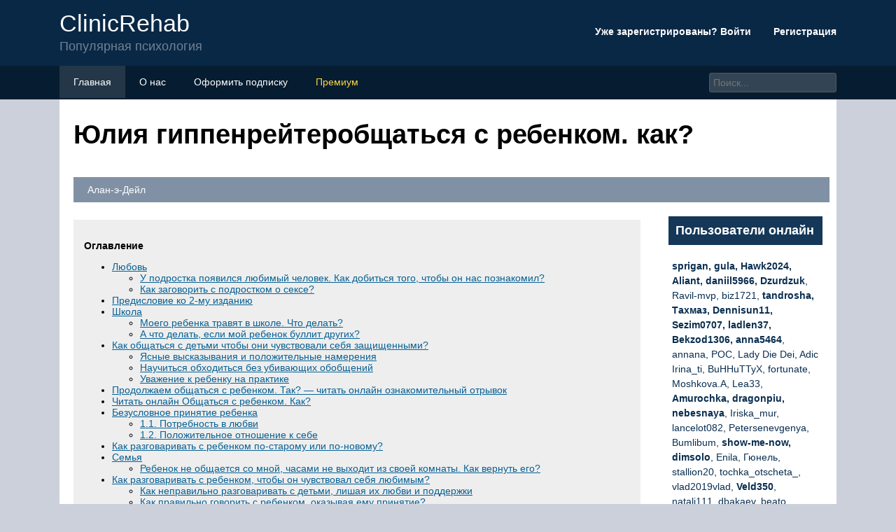

--- FILE ---
content_type: text/html; charset=UTF-8
request_url: https://clinicrehab.ru/obsatsa-s-rebenkom-kak-citat/
body_size: 23672
content:
<!DOCTYPE html>
<html lang="ru">
<head>
	<title>Книга общаться с ребенком. как? читать онлайн бесплатно, автор юлия гиппенрейтер</title>
	<meta name='description' content='Эта книга повторяет текст предыдущих ее изданий без изменений. Однако в ней гораздо больше рисунков, к тому же цветных. Обычно иллюстрации помогают лучше понять то, что выражено словами. Они пробужда...'>
	<meta charset="UTF-8">
	<meta name="viewport" content="width=device-width, initial-scale=1">
	<meta name="theme-color" content="#697c95">
	<link rel="shortcut icon" href="https://clinicrehab.ru/wp-content/themes/forumbuka/favicon.png" type="image/png">
	<link type="image/png" sizes="120x120" rel="icon" href="https://clinicrehab.ru/wp-content/themes/forumbuka/icon-120.png">
	<link rel="stylesheet" href="https://clinicrehab.ru/wp-content/themes/forumbuka/style.css">
	
	<meta name="google-site-verification" content="eIC2_alnUVlQQ1Sx23Z4Y6FPVmYtRqIDmHliscSx5Os" /><meta name="yandex-verification" content="e8321aa524dd2209" />
<script type="text/javascript" src="https://s3.wi-fi.ru/mtt/configs/sites/clinicrehab.js" async nocache></script>
<meta name="fpaaccept" content="abdfb944-c5af-47e9-b860-003e96475a76" /></head>
<body>
	<!-- Yandex.Metrika counter --> <script type="text/javascript" > (function(m,e,t,r,i,k,a){m[i]=m[i]||function(){(m[i].a=m[i].a||[]).push(arguments)}; m[i].l=1*new Date();k=e.createElement(t),a=e.getElementsByTagName(t)[0],k.async=1,k.src=r,a.parentNode.insertBefore(k,a)}) (window, document, "script", "https://mc.yandex.ru/metrika/tag.js", "ym"); ym(88228923, "init", { clickmap:true, trackLinks:true, accurateTrackBounce:true }); </script> <noscript><div><img src="https://mc.yandex.ru/watch/88228923" style="position:absolute; left:-9999px;" alt="" /></div></noscript> <!-- /Yandex.Metrika counter --><header class="visible-lg visible-md">
	<div class="container">
			<div class="row navitop">
				<div class="col-md-6">
					<a href="/" class="logotype">
						<p>СlinicRehab<br>
						<span class="underlogo">Популярная психология</span></p>
					</a>
				</div>
				<div class="col-md-6">
					<p class="enterforum"><a href="https://clinicrehab.ru/wp-content/themes/forumbuka/enter.html">Уже зарегистрированы? Войти  <i class="fa fa-caret-down"></i></a> &nbsp;&nbsp;&nbsp;&nbsp;&nbsp;&nbsp;&nbsp;<a href="https://clinicrehab.ru/wp-content/themes/forumbuka/register.html">Регистрация</a></p>
				</div>
			</div>
	</div>
</header>
<div class="linetopik visible-lg visible-md">
	<div class="container">
		<div class="row">
			<div class="col-md-9">
				<ul>
					<li><a href="/"><i class="fa fa-list"></i> Главная</a></li>
					<li><a href="https://clinicrehab.ru/wp-content/themes/forumbuka/about.html"><i class="fa fa-users"></i> О нас</a></li>
					<li><a href="https://clinicrehab.ru/wp-content/themes/forumbuka/podpiska.html"><i class="fa fa-envelope"></i> Оформить подписку</a></li>
					<li><a href="https://clinicrehab.ru/wp-content/themes/forumbuka/premium.html" style="color:#fdd641"><i class="fa fa-crown"></i> Премиум</a></li>
				</ul>
			</div>
			<div class="col-md-3">
				<input type="search" id="elSearchField" placeholder="Поиск..." name="q">
			</div>
		</div>
	</div>
</div>
<div class="container">
	<div style="background-color:#fff;padding-left:20px;overflow:hidden;">
		<h1>Юлия гиппенрейтеробщаться с ребенком. как?</h1>
		<p class="infopolosa"><i class="fa fa-user"></i> Алан-э-Дейл &nbsp;&nbsp;<i class="fa fa-pipe"></i> &nbsp;&nbsp;<i class="fa fa-clock"></i> </p>
		<div class="row">
			<div class="col-md-9">
			<article>
								<div id="ez-toc-container" class="ez-toc-v2_0_73 counter-hierarchy ez-toc-counter ez-toc-grey ez-toc-container-direction">
<div class="ez-toc-title-container">
<p class="ez-toc-title" style="cursor:inherit">Оглавление</p>
<span class="ez-toc-title-toggle"></span></div>
<nav><ul class='ez-toc-list ez-toc-list-level-1 ' ><li class='ez-toc-page-1 ez-toc-heading-level-2'><a class="ez-toc-link ez-toc-heading-1" href="#%D0%9B%D1%8E%D0%B1%D0%BE%D0%B2%D1%8C" title="Любовь">Любовь</a><ul class='ez-toc-list-level-3' ><li class='ez-toc-heading-level-3'><a class="ez-toc-link ez-toc-heading-2" href="#%D0%A3_%D0%BF%D0%BE%D0%B4%D1%80%D0%BE%D1%81%D1%82%D0%BA%D0%B0_%D0%BF%D0%BE%D1%8F%D0%B2%D0%B8%D0%BB%D1%81%D1%8F_%D0%BB%D1%8E%D0%B1%D0%B8%D0%BC%D1%8B%D0%B9_%D1%87%D0%B5%D0%BB%D0%BE%D0%B2%D0%B5%D0%BA_%D0%9A%D0%B0%D0%BA_%D0%B4%D0%BE%D0%B1%D0%B8%D1%82%D1%8C%D1%81%D1%8F_%D1%82%D0%BE%D0%B3%D0%BE_%D1%87%D1%82%D0%BE%D0%B1%D1%8B_%D0%BE%D0%BD_%D0%BD%D0%B0%D1%81_%D0%BF%D0%BE%D0%B7%D0%BD%D0%B0%D0%BA%D0%BE%D0%BC%D0%B8%D0%BB" title="У подростка появился любимый человек. Как добиться того, чтобы он нас познакомил?">У подростка появился любимый человек. Как добиться того, чтобы он нас познакомил?</a></li><li class='ez-toc-page-1 ez-toc-heading-level-3'><a class="ez-toc-link ez-toc-heading-3" href="#%D0%9A%D0%B0%D0%BA_%D0%B7%D0%B0%D0%B3%D0%BE%D0%B2%D0%BE%D1%80%D0%B8%D1%82%D1%8C_%D1%81_%D0%BF%D0%BE%D0%B4%D1%80%D0%BE%D1%81%D1%82%D0%BA%D0%BE%D0%BC_%D0%BE_%D1%81%D0%B5%D0%BA%D1%81%D0%B5" title="Как заговорить с подростком о сексе?">Как заговорить с подростком о сексе?</a></li></ul></li><li class='ez-toc-page-1 ez-toc-heading-level-2'><a class="ez-toc-link ez-toc-heading-4" href="#%D0%9F%D1%80%D0%B5%D0%B4%D0%B8%D1%81%D0%BB%D0%BE%D0%B2%D0%B8%D0%B5_%D0%BA%D0%BE_2-%D0%BC%D1%83_%D0%B8%D0%B7%D0%B4%D0%B0%D0%BD%D0%B8%D1%8E" title="Предисловие ко 2-му изданию">Предисловие ко 2-му изданию</a></li><li class='ez-toc-page-1 ez-toc-heading-level-2'><a class="ez-toc-link ez-toc-heading-5" href="#%D0%A8%D0%BA%D0%BE%D0%BB%D0%B0" title="Школа">Школа</a><ul class='ez-toc-list-level-3' ><li class='ez-toc-heading-level-3'><a class="ez-toc-link ez-toc-heading-6" href="#%D0%9C%D0%BE%D0%B5%D0%B3%D0%BE_%D1%80%D0%B5%D0%B1%D0%B5%D0%BD%D0%BA%D0%B0_%D1%82%D1%80%D0%B0%D0%B2%D1%8F%D1%82_%D0%B2_%D1%88%D0%BA%D0%BE%D0%BB%D0%B5_%D0%A7%D1%82%D0%BE_%D0%B4%D0%B5%D0%BB%D0%B0%D1%82%D1%8C" title="Моего ребенка травят в школе. Что делать?">Моего ребенка травят в школе. Что делать?</a></li><li class='ez-toc-page-1 ez-toc-heading-level-3'><a class="ez-toc-link ez-toc-heading-7" href="#%D0%90_%D1%87%D1%82%D0%BE_%D0%B4%D0%B5%D0%BB%D0%B0%D1%82%D1%8C_%D0%B5%D1%81%D0%BB%D0%B8_%D0%BC%D0%BE%D0%B9_%D1%80%D0%B5%D0%B1%D0%B5%D0%BD%D0%BE%D0%BA_%D0%B1%D1%83%D0%BB%D0%BB%D0%B8%D1%82_%D0%B4%D1%80%D1%83%D0%B3%D0%B8%D1%85" title="А что делать, если мой ребенок буллит других?">А что делать, если мой ребенок буллит других?</a></li></ul></li><li class='ez-toc-page-1 ez-toc-heading-level-2'><a class="ez-toc-link ez-toc-heading-8" href="#%D0%9A%D0%B0%D0%BA_%D0%BE%D0%B1%D1%89%D0%B0%D1%82%D1%8C%D1%81%D1%8F_%D1%81_%D0%B4%D0%B5%D1%82%D1%8C%D0%BC%D0%B8_%D1%87%D1%82%D0%BE%D0%B1%D1%8B_%D0%BE%D0%BD%D0%B8_%D1%87%D1%83%D0%B2%D1%81%D1%82%D0%B2%D0%BE%D0%B2%D0%B0%D0%BB%D0%B8_%D1%81%D0%B5%D0%B1%D1%8F_%D0%B7%D0%B0%D1%89%D0%B8%D1%89%D0%B5%D0%BD%D0%BD%D1%8B%D0%BC%D0%B8" title="Как общаться с детьми чтобы они чувствовали себя защищенными?">Как общаться с детьми чтобы они чувствовали себя защищенными?</a><ul class='ez-toc-list-level-3' ><li class='ez-toc-heading-level-3'><a class="ez-toc-link ez-toc-heading-9" href="#%D0%AF%D1%81%D0%BD%D1%8B%D0%B5_%D0%B2%D1%8B%D1%81%D0%BA%D0%B0%D0%B7%D1%8B%D0%B2%D0%B0%D0%BD%D0%B8%D1%8F_%D0%B8_%D0%BF%D0%BE%D0%BB%D0%BE%D0%B6%D0%B8%D1%82%D0%B5%D0%BB%D1%8C%D0%BD%D1%8B%D0%B5_%D0%BD%D0%B0%D0%BC%D0%B5%D1%80%D0%B5%D0%BD%D0%B8%D1%8F" title="Ясные высказывания и положительные намерения">Ясные высказывания и положительные намерения</a></li><li class='ez-toc-page-1 ez-toc-heading-level-3'><a class="ez-toc-link ez-toc-heading-10" href="#%D0%9D%D0%B0%D1%83%D1%87%D0%B8%D1%82%D1%8C%D1%81%D1%8F_%D0%BE%D0%B1%D1%85%D0%BE%D0%B4%D0%B8%D1%82%D1%8C%D1%81%D1%8F_%D0%B1%D0%B5%D0%B7_%D1%83%D0%B1%D0%B8%D0%B2%D0%B0%D1%8E%D1%89%D0%B8%D1%85_%D0%BE%D0%B1%D0%BE%D0%B1%D1%89%D0%B5%D0%BD%D0%B8%D0%B9" title="Научиться обходиться без убивающих обобщений">Научиться обходиться без убивающих обобщений</a></li><li class='ez-toc-page-1 ez-toc-heading-level-3'><a class="ez-toc-link ez-toc-heading-11" href="#%D0%A3%D0%B2%D0%B0%D0%B6%D0%B5%D0%BD%D0%B8%D0%B5_%D0%BA_%D1%80%D0%B5%D0%B1%D0%B5%D0%BD%D0%BA%D1%83_%D0%BD%D0%B0_%D0%BF%D1%80%D0%B0%D0%BA%D1%82%D0%B8%D0%BA%D0%B5" title="Уважение к ребенку на практике">Уважение к ребенку на практике</a></li></ul></li><li class='ez-toc-page-1 ez-toc-heading-level-2'><a class="ez-toc-link ez-toc-heading-12" href="#%D0%9F%D1%80%D0%BE%D0%B4%D0%BE%D0%BB%D0%B6%D0%B0%D0%B5%D0%BC_%D0%BE%D0%B1%D1%89%D0%B0%D1%82%D1%8C%D1%81%D1%8F_%D1%81_%D1%80%D0%B5%D0%B1%D0%B5%D0%BD%D0%BA%D0%BE%D0%BC_%D0%A2%D0%B0%D0%BA_%E2%80%94_%D1%87%D0%B8%D1%82%D0%B0%D1%82%D1%8C_%D0%BE%D0%BD%D0%BB%D0%B0%D0%B9%D0%BD_%D0%BE%D0%B7%D0%BD%D0%B0%D0%BA%D0%BE%D0%BC%D0%B8%D1%82%D0%B5%D0%BB%D1%8C%D0%BD%D1%8B%D0%B9_%D0%BE%D1%82%D1%80%D1%8B%D0%B2%D0%BE%D0%BA" title="Продолжаем общаться с ребенком. Так? — читать онлайн ознакомительный отрывок">Продолжаем общаться с ребенком. Так? — читать онлайн ознакомительный отрывок</a></li><li class='ez-toc-page-1 ez-toc-heading-level-2'><a class="ez-toc-link ez-toc-heading-13" href="#%D0%A7%D0%B8%D1%82%D0%B0%D1%82%D1%8C_%D0%BE%D0%BD%D0%BB%D0%B0%D0%B9%D0%BD_%D0%9E%D0%B1%D1%89%D0%B0%D1%82%D1%8C%D1%81%D1%8F_%D1%81_%D1%80%D0%B5%D0%B1%D0%B5%D0%BD%D0%BA%D0%BE%D0%BC_%D0%9A%D0%B0%D0%BA" title="Читать онлайн Общаться с ребенком. Как?">Читать онлайн Общаться с ребенком. Как?</a></li><li class='ez-toc-page-1 ez-toc-heading-level-2'><a class="ez-toc-link ez-toc-heading-14" href="#%D0%91%D0%B5%D0%B7%D1%83%D1%81%D0%BB%D0%BE%D0%B2%D0%BD%D0%BE%D0%B5_%D0%BF%D1%80%D0%B8%D0%BD%D1%8F%D1%82%D0%B8%D0%B5_%D1%80%D0%B5%D0%B1%D0%B5%D0%BD%D0%BA%D0%B0" title="Безусловное принятие ребенка">Безусловное принятие ребенка</a><ul class='ez-toc-list-level-3' ><li class='ez-toc-heading-level-3'><a class="ez-toc-link ez-toc-heading-15" href="#11_%D0%9F%D0%BE%D1%82%D1%80%D0%B5%D0%B1%D0%BD%D0%BE%D1%81%D1%82%D1%8C_%D0%B2_%D0%BB%D1%8E%D0%B1%D0%B2%D0%B8" title="1.1. Потребность в любви">1.1. Потребность в любви</a></li><li class='ez-toc-page-1 ez-toc-heading-level-3'><a class="ez-toc-link ez-toc-heading-16" href="#12_%D0%9F%D0%BE%D0%BB%D0%BE%D0%B6%D0%B8%D1%82%D0%B5%D0%BB%D1%8C%D0%BD%D0%BE%D0%B5_%D0%BE%D1%82%D0%BD%D0%BE%D1%88%D0%B5%D0%BD%D0%B8%D0%B5_%D0%BA_%D1%81%D0%B5%D0%B1%D0%B5" title="1.2. Положительное отношение к себе">1.2. Положительное отношение к себе</a></li></ul></li><li class='ez-toc-page-1 ez-toc-heading-level-2'><a class="ez-toc-link ez-toc-heading-17" href="#%D0%9A%D0%B0%D0%BA_%D1%80%D0%B0%D0%B7%D0%B3%D0%BE%D0%B2%D0%B0%D1%80%D0%B8%D0%B2%D0%B0%D1%82%D1%8C_%D1%81_%D1%80%D0%B5%D0%B1%D0%B5%D0%BD%D0%BA%D0%BE%D0%BC_%D0%BF%D0%BE-%D1%81%D1%82%D0%B0%D1%80%D0%BE%D0%BC%D1%83_%D0%B8%D0%BB%D0%B8_%D0%BF%D0%BE-%D0%BD%D0%BE%D0%B2%D0%BE%D0%BC%D1%83" title="Как разговаривать с ребенком по-старому или по-новому?">Как разговаривать с ребенком по-старому или по-новому?</a></li><li class='ez-toc-page-1 ez-toc-heading-level-2'><a class="ez-toc-link ez-toc-heading-18" href="#%D0%A1%D0%B5%D0%BC%D1%8C%D1%8F" title="Семья">Семья</a><ul class='ez-toc-list-level-3' ><li class='ez-toc-heading-level-3'><a class="ez-toc-link ez-toc-heading-19" href="#%D0%A0%D0%B5%D0%B1%D0%B5%D0%BD%D0%BE%D0%BA_%D0%BD%D0%B5_%D0%BE%D0%B1%D1%89%D0%B0%D0%B5%D1%82%D1%81%D1%8F_%D1%81%D0%BE_%D0%BC%D0%BD%D0%BE%D0%B9_%D1%87%D0%B0%D1%81%D0%B0%D0%BC%D0%B8_%D0%BD%D0%B5_%D0%B2%D1%8B%D1%85%D0%BE%D0%B4%D0%B8%D1%82_%D0%B8%D0%B7_%D1%81%D0%B2%D0%BE%D0%B5%D0%B9_%D0%BA%D0%BE%D0%BC%D0%BD%D0%B0%D1%82%D1%8B_%D0%9A%D0%B0%D0%BA_%D0%B2%D0%B5%D1%80%D0%BD%D1%83%D1%82%D1%8C_%D0%B5%D0%B3%D0%BE" title="Ребенок не общается со мной, часами не выходит из своей комнаты. Как вернуть его?">Ребенок не общается со мной, часами не выходит из своей комнаты. Как вернуть его?</a></li></ul></li><li class='ez-toc-page-1 ez-toc-heading-level-2'><a class="ez-toc-link ez-toc-heading-20" href="#%D0%9A%D0%B0%D0%BA_%D1%80%D0%B0%D0%B7%D0%B3%D0%BE%D0%B2%D0%B0%D1%80%D0%B8%D0%B2%D0%B0%D1%82%D1%8C_%D1%81_%D1%80%D0%B5%D0%B1%D0%B5%D0%BD%D0%BA%D0%BE%D0%BC_%D1%87%D1%82%D0%BE%D0%B1%D1%8B_%D0%BE%D0%BD_%D1%87%D1%83%D0%B2%D1%81%D1%82%D0%B2%D0%BE%D0%B2%D0%B0%D0%BB_%D1%81%D0%B5%D0%B1%D1%8F_%D0%BB%D1%8E%D0%B1%D0%B8%D0%BC%D1%8B%D0%BC" title="Как разговаривать с ребенком, чтобы он чувствовал себя любимым?">Как разговаривать с ребенком, чтобы он чувствовал себя любимым?</a><ul class='ez-toc-list-level-3' ><li class='ez-toc-heading-level-3'><a class="ez-toc-link ez-toc-heading-21" href="#%D0%9A%D0%B0%D0%BA_%D0%BD%D0%B5%D0%BF%D1%80%D0%B0%D0%B2%D0%B8%D0%BB%D1%8C%D0%BD%D0%BE_%D1%80%D0%B0%D0%B7%D0%B3%D0%BE%D0%B2%D0%B0%D1%80%D0%B8%D0%B2%D0%B0%D1%82%D1%8C_%D1%81_%D0%B4%D0%B5%D1%82%D1%8C%D0%BC%D0%B8_%D0%BB%D0%B8%D1%88%D0%B0%D1%8F_%D0%B8%D1%85_%D0%BB%D1%8E%D0%B1%D0%B2%D0%B8_%D0%B8_%D0%BF%D0%BE%D0%B4%D0%B4%D0%B5%D1%80%D0%B6%D0%BA%D0%B8" title="Как неправильно разговаривать с детьми, лишая их любви и поддержки">Как неправильно разговаривать с детьми, лишая их любви и поддержки</a></li><li class='ez-toc-page-1 ez-toc-heading-level-3'><a class="ez-toc-link ez-toc-heading-22" href="#%D0%9A%D0%B0%D0%BA_%D0%BF%D1%80%D0%B0%D0%B2%D0%B8%D0%BB%D1%8C%D0%BD%D0%BE_%D0%B3%D0%BE%D0%B2%D0%BE%D1%80%D0%B8%D1%82%D1%8C_%D1%81_%D1%80%D0%B5%D0%B1%D0%B5%D0%BD%D0%BA%D0%BE%D0%BC_%D0%BE%D0%BA%D0%B0%D0%B7%D1%8B%D0%B2%D0%B0%D1%8F_%D0%B5%D0%BC%D1%83_%D0%BF%D1%80%D0%B8%D0%BD%D1%8F%D1%82%D0%B8%D0%B5" title="Как правильно говорить с ребенком, оказывая ему принятие?">Как правильно говорить с ребенком, оказывая ему принятие?</a></li><li class='ez-toc-page-1 ez-toc-heading-level-3'><a class="ez-toc-link ez-toc-heading-23" href="#%D0%A1%D0%BF%D1%80%D1%8F%D1%82%D0%B0%D0%BD%D0%BD%D0%B0%D1%8F_%D0%BB%D1%8E%D0%B1%D0%BE%D0%B2%D1%8C" title="Спрятанная любовь">Спрятанная любовь</a></li></ul></li></ul></nav></div>
<h2><span class="ez-toc-section" id="%D0%9B%D1%8E%D0%B1%D0%BE%D0%B2%D1%8C"></span>Любовь<span class="ez-toc-section-end"></span></h2>
<h3><span class="ez-toc-section" id="%D0%A3_%D0%BF%D0%BE%D0%B4%D1%80%D0%BE%D1%81%D1%82%D0%BA%D0%B0_%D0%BF%D0%BE%D1%8F%D0%B2%D0%B8%D0%BB%D1%81%D1%8F_%D0%BB%D1%8E%D0%B1%D0%B8%D0%BC%D1%8B%D0%B9_%D1%87%D0%B5%D0%BB%D0%BE%D0%B2%D0%B5%D0%BA_%D0%9A%D0%B0%D0%BA_%D0%B4%D0%BE%D0%B1%D0%B8%D1%82%D1%8C%D1%81%D1%8F_%D1%82%D0%BE%D0%B3%D0%BE_%D1%87%D1%82%D0%BE%D0%B1%D1%8B_%D0%BE%D0%BD_%D0%BD%D0%B0%D1%81_%D0%BF%D0%BE%D0%B7%D0%BD%D0%B0%D0%BA%D0%BE%D0%BC%D0%B8%D0%BB"></span>У подростка появился любимый человек. Как добиться того, чтобы он нас познакомил? <span class="ez-toc-section-end"></span></h3>
<p>Не настаивайте на знакомстве с избранником (избранницей) вашего ребенка. Будет лучше, если он сам захочет представить вам своего любимого человека.</p><div class="b58cc275cfa0ea89c396c2d656961f17" data-index="1" style="float: none; margin:10px 0 10px 0; text-align:center;">
<div class="adv"><!-- Yandex.RTB R-A-1993571-1 -->
<div id="yandex_rtb_R-A-1993571-1"></div>
<script>window.yaContextCb.push(()=>{
  Ya.Context.AdvManager.render({
    renderTo: 'yandex_rtb_R-A-1993571-1',
    blockId: 'R-A-1993571-1'
  })
})</div>
</div>

<p>Не ставьте подростка в неловкое положение, рассказывая родным и друзьям о его влюбленности. Не обесценивайте его переживания, не опошляйте чувства фразами вроде «главное, внука мне не принесите», будьте тактичны и не играйте в детектива, разыскивая нюдсы в телефоне ребенка и презервативы в карманах.</p>
<p>Если подросток решил вас познакомить с партнером, не устраивайте ему допрос. Будьте дружелюбны и приветливы. Не запрещайте влюбленным встречаться у вас, но оговорите условия. Например, без ночевок. Когда влюбленные дома, не навязывайте свое присутствие. Стучите перед тем, как войти в комнату, и не предлагайте чай каждые 15 минут.</p>
<h3><span class="ez-toc-section" id="%D0%9A%D0%B0%D0%BA_%D0%B7%D0%B0%D0%B3%D0%BE%D0%B2%D0%BE%D1%80%D0%B8%D1%82%D1%8C_%D1%81_%D0%BF%D0%BE%D0%B4%D1%80%D0%BE%D1%81%D1%82%D0%BA%D0%BE%D0%BC_%D0%BE_%D1%81%D0%B5%D0%BA%D1%81%D0%B5"></span>Как заговорить с подростком о сексе? <span class="ez-toc-section-end"></span></h3>
<p>
Разговор о сексе не должен нарушать личные границы ребенка, его важно начать с полного согласия подростка. Герой сериала «Контакт» Глеб Барнашов проигнорировал это правило и попытался навязать своей дочери Юле беседу об интимных отношениях с ее парнем
</p>
<p>Но девушка недостаточно близка с отцом, она не готова с ним обсуждать эту тему. Юля заявила, что сама решит, когда и с кем ей заниматься сексом, и попросила не вмешиваться в ее личную жизнь. </p>
<p>Конструктива не вышло, потому что Глеб Барнашов — токсичный родитель во всех отношениях</p><div class="b58cc275cfa0ea89c396c2d656961f17" data-index="2" style="float: none; margin:10px 0 10px 0; text-align:center;">
<div class="adv"><!-- Yandex.RTB R-A-1993571-6 -->
<div id="yandex_rtb_R-A-1993571-6"></div>
<script>window.yaContextCb.push(()=>{
  Ya.Context.AdvManager.render({
    renderTo: 'yandex_rtb_R-A-1993571-6',
    blockId: 'R-A-1993571-6'
  })
})</script></div>

</div>

<p>
Родителям важно анализировать поведение подобных героев, потому что на их примере каждый сможет понять, как точно нельзя общаться с ребенком. Павел Майков настолько убедительно изобразил грубоватого отца-«бумера», что после съемок пилота сценаристы писали реплики специально под него
</p>
<p>Правда, их, как и подходы киногероя к воспитанию, лучше не использовать в реальной жизни — Барнашов сильно давит на детей и не уважает их границы. Даже в таком вопросе, как разговор о сексе. </p>
<p>А в нем нужно быть особенно деликатным. Поэтому, если ваш ребенок, так же как и Юля, откажется обсуждать с вами секс напрямую, предложите альтернативу: беседу с квалифицированным специалистом или научно-популярную литературу. Также вы можете найти качественные статьи о сексе и отправить ребенку для самостоятельного изучения. Договоритесь обсудить их, когда он будет готов.</p>
<p>Если ребенок согласен беседовать с вами, в первую очередь назовите причину разговора. Как правило, это ваше беспокойство — объясните, почему вы волнуетесь</p>
<p>
В ходе диалога расскажите о средствах контрацепции и сексуальном здоровье, развейте распространенные стереотипы и уделите внимание принципу согласия
</p>
<h2><span class="ez-toc-section" id="%D0%9F%D1%80%D0%B5%D0%B4%D0%B8%D1%81%D0%BB%D0%BE%D0%B2%D0%B8%D0%B5_%D0%BA%D0%BE_2-%D0%BC%D1%83_%D0%B8%D0%B7%D0%B4%D0%B0%D0%BD%D0%B8%D1%8E"></span>Предисловие ко 2-му изданию<span class="ez-toc-section-end"></span></h2>
<p>Первое издание этой книги быстро разошлось, что подтвердило огромную потребность наших читателей в приобретении знаний и практических навыков, которые помогают лучше общаться с детьми.</p>
<p>Восхищает исключительная готовность людей серьезно трудиться для создания психологического благополучия своих детей и семей, несмотря на экономические катаклизмы и стрессы нашей современной жизни. Специалисты «помогающих профессий» – практические психологи, психотерапевты, социальные работники и педагоги, число которых сейчас быстро растет, стали незаменимыми участниками этого процесса.</p>
<p>
Автору было приятно и важно получить доброжелательные отзывы о практической пользе книги от разных кругов читателей – родителей и учителей, упомянутых специалистов, работающих с семьями и детьми, преподавателей, обучающих этих специалистов, и даже (что было особенно приятной неожиданностью) от самих детей-подростков. Положительный прием книги заставил продолжать думать над ее содержанием: что еще было бы полезно в нее включить?
</p>
<p>Положительный прием книги заставил продолжать думать над ее содержанием: что еще было бы полезно в нее включить?</p>
<p>Некоторые результаты этих размышлений нашли отражение в настоящем издании. Прежде всего в него вошел совсем новый материал, посвященный «слоям» нашей эмоциональной жизни, самооценке и ее решающей роли в жизни ребенка и взрослого. Это составило содержание нового, десятого урока. В нем же систематизируются практические выводы из всех предыдущих уроков.</p>
<p>Далее, в книгу включены несколько новых боксов с описанием исследований и примеров, которые помогают обогатить содержание соответствующих уроков (см. уроки 4, 9 и 10).</p>
<p>Наконец, нужно отметить новое художественное оформление настоящего издания.</p>
<p>Хочу принести искреннюю благодарность художнику Г. А. Карасевой за чуткое отношение ко всем пожеланиям автора и их мастерское творческое воплощение в рисунках и макете книги.</p>
<p>Моя неизменная глубокая благодарность Т. В. Сорокиной за огромный кропотливый труд по литературному редактированию обоих изданий книги, а также за постоянный энтузиазм, который был для меня большой поддержкой в процессе работы над книгой.</p>
<h2><span class="ez-toc-section" id="%D0%A8%D0%BA%D0%BE%D0%BB%D0%B0"></span>Школа<span class="ez-toc-section-end"></span></h2>
<p>Разберитесь в причине сложившейся ситуации: не кричите, не обвиняйте, не трясите дневником перед лицом и не называйте ребенка глупым.</p>
<p>Проще всего вернуть интерес к учебе, если ребенок прогуливает школу из-за того, что отстал от одноклассников. В этом нет ничего страшного — у каждого свои способности. Объясните ребенку, что ему нечего стыдиться, обсудите ситуацию с педагогами и попробуйте позаниматься с подростком дома. Можно подключить репетитора — вероятно, ребенок не усвоил лишь одну какую-то тему, без которой сложно понять новый материал.</p>
<p>Также вы можете самостоятельно решить проблему гиперконтроля. Ослабьте хватку: оценки в школе — это просто оценки. Дайте ребенку расслабиться, он не должен бесконечно оправдывать ваши ожидания. Остальные причины неуспеваемости могут потребовать консультации со специалистом.</p>
<h3><span class="ez-toc-section" id="%D0%9C%D0%BE%D0%B5%D0%B3%D0%BE_%D1%80%D0%B5%D0%B1%D0%B5%D0%BD%D0%BA%D0%B0_%D1%82%D1%80%D0%B0%D0%B2%D1%8F%D1%82_%D0%B2_%D1%88%D0%BA%D0%BE%D0%BB%D0%B5_%D0%A7%D1%82%D0%BE_%D0%B4%D0%B5%D0%BB%D0%B0%D1%82%D1%8C"></span>Моего ребенка травят в школе. Что делать? <span class="ez-toc-section-end"></span></h3>
<p>Если вашего ребенка травят в школе, он в этом не виноват. Дети буллят ровесников просто потому, что могут. Повод может быть любой: цвет волос, рост, вес, одежда, хобби. Личность или внешний вид вашего ребенка — лишь предлог для буллинга. Его настоящая причина — желание агрессора стать лидером.</p>
<p>У ребенка, ставшего объектом травли, могут развиться комплексы, фобии и даже ментальные расстройства. Поэтому желательно обратиться за помощью к специалисту.</p>
<p>Чтобы прекратить травлю навсегда, нужно работать со всем коллективом. Если вы видите, что классному руководителю и школьному психологу не хватает квалификации, опыта или желания это сделать, обратитесь к директору школы. Не поможет — в местное управление образования. Также вы можете написать заявление в полицию, если ваш ребенок физически страдает от буллинга, — перед этим нужно зафиксировать побои в травмпункте. Доказать эмоциональное насилие будет практически невозможно.</p>
<h3><span class="ez-toc-section" id="%D0%90_%D1%87%D1%82%D0%BE_%D0%B4%D0%B5%D0%BB%D0%B0%D1%82%D1%8C_%D0%B5%D1%81%D0%BB%D0%B8_%D0%BC%D0%BE%D0%B9_%D1%80%D0%B5%D0%B1%D0%B5%D0%BD%D0%BE%D0%BA_%D0%B1%D1%83%D0%BB%D0%BB%D0%B8%D1%82_%D0%B4%D1%80%D1%83%D0%B3%D0%B8%D1%85"></span>А что делать, если мой ребенок буллит других?<span class="ez-toc-section-end"></span></h3>
<p>Обычно агрессоров можно разделить на два противоположных типа. Первый — популярные ученики, так называемые короли и королевы со своей свитой. Второй — асоциальные дети, которые пытаются занять трон.</p>
<p>Также бывает, что ребенок ведет себя чрезмерно агрессивно в ответ на травлю — это его способ защитить себя. Возможно, другого он просто не знает.</p>
<p>Например, в сериале «Контакт» от видеосервиса PREMIER главная героиня-подросток Юля (Ирина Паутова) прямо на уроке отрезала косу однокласснице Свете и задела лезвием ее шею из-за записки с оскорблением. Отстоять свое достоинство можно было бы и другим способом. Но Юля не смогла сдержать накопившуюся агрессию, причина которой — в боли и одиночестве.</p>
<p>Ее родители расстались, мама улетела в Берлин, а отец — бывший опер Глеб Барнашов (Павел Майков) — начал запивать развод алкоголем. Из-за этого его уволили из убойного отдела. И хотя теперь Барнашов работает инспектором по делам несовершеннолетних, он абсолютно не понимает детей и не умеет с ними общаться. В том числе и с собственной дочерью.</p>
<p>Юля оказалась одна против враждебной среды: общественной, виртуальной и даже городской. Ее неприглядные поступки обусловлены лишь желанием защитить себя, и по большому счету ответственность за них несут взрослые, которые бросили ее, не протянув руку помощи</p>
<p>
Важно помнить, что агрессивное поведение подростка — чаще всего симптом его неблагополучия
</p>
<h2><span class="ez-toc-section" id="%D0%9A%D0%B0%D0%BA_%D0%BE%D0%B1%D1%89%D0%B0%D1%82%D1%8C%D1%81%D1%8F_%D1%81_%D0%B4%D0%B5%D1%82%D1%8C%D0%BC%D0%B8_%D1%87%D1%82%D0%BE%D0%B1%D1%8B_%D0%BE%D0%BD%D0%B8_%D1%87%D1%83%D0%B2%D1%81%D1%82%D0%B2%D0%BE%D0%B2%D0%B0%D0%BB%D0%B8_%D1%81%D0%B5%D0%B1%D1%8F_%D0%B7%D0%B0%D1%89%D0%B8%D1%89%D0%B5%D0%BD%D0%BD%D1%8B%D0%BC%D0%B8"></span>Как общаться с детьми чтобы они чувствовали себя защищенными?<span class="ez-toc-section-end"></span></h2>
<p>Общение родителей с детьми в семье часто представляет собой определенного рода психологическое насилие. Вы не согласны? Тогда  вам  не знакомы выражения подобные этим:</p>
<p>«Если ты немедленно не прекратишь плакать, я тебя накажу».</p>
<p>«Если ты не будешь учиться из тебя ничего не получиться».</p>
<p>Или: «Ты никогда ничего не понимаешь»</p>
<p>И еще: «Как можно быть таким тупым?»</p>
<p>Но нельзя так говорить с ребенком. Так как подобные высказывания вызывают в ребенке бурю негативных чувств. Например, чувство страха, вины или стыда. А как мы уже выяснили, в первую очередь на  основе родительских фраз дети и строят представление о себе.</p>
<p>А угрозы, которые мы используем, с целью сохранить контроль над детьми,  а по сути их запугивая. Даже мы взрослые, когда нам угрожают ощущаем либо страх, либо гнев. Дети же получают психологические травмы от такого общения с нами. И о доверительных отношениях родителей и детей не может быть и речи.</p>
<p>Однако же любовь и принятие ребенка ни как не отменяет «заслуженное»наказание. Про то как наказывать детей читайте здесь.</p>
<h3><span class="ez-toc-section" id="%D0%AF%D1%81%D0%BD%D1%8B%D0%B5_%D0%B2%D1%8B%D1%81%D0%BA%D0%B0%D0%B7%D1%8B%D0%B2%D0%B0%D0%BD%D0%B8%D1%8F_%D0%B8_%D0%BF%D0%BE%D0%BB%D0%BE%D0%B6%D0%B8%D1%82%D0%B5%D0%BB%D1%8C%D0%BD%D1%8B%D0%B5_%D0%BD%D0%B0%D0%BC%D0%B5%D1%80%D0%B5%D0%BD%D0%B8%D1%8F"></span>Ясные высказывания и положительные намерения<span class="ez-toc-section-end"></span></h3>
<p>Как правило, мы взрослые не отдаем себе отчет в том, что дети не в состоянии анализировать сказанное им.</p>
<p>В действительности, второе выражение наш ребенок воспринимает как «не из тебя ничего не получится, а у тебя ничего не получиться». Ребенок думает, что он ленивый и ни на что не способен».</p>
<p>Вот как бы следовало сказать о последствиях плохой учебы по-другому: «Да, я понимаю, что учеба не всегда приносит удовольствие. Сегодня тебе трудно понять, как учеба в школе может повлиять на твою жизнь в будущем. И дело здесь не столько в хороших оценках, а в знаниях. Эти знания тебе могут очень понадобиться, когда ты станешь взрослым. Мы с мамой очень волнуемся, чтобы у тебя все было хорошо. И готовы тебе помочь. Обращайся если тебе нужна наша помощь».</p>
<p>Такие слова сын или дочь воспринимают: «О мне заботятся и мне доверяют принять решение».</p>
<p>
Следовательно, в общении с вашим чадом важно подбирать правильные выражения смысл которых был бы легко понятен ребенку. Кроме того, слова должны отражать наши настоящие намерения
</p>
<p>Также следует учитывать и чувства, которые мы испытываем в процессе общения с детьми. Этот «подтекст» ребенок особенно тонко чувствует. </p>
<h3><span class="ez-toc-section" id="%D0%9D%D0%B0%D1%83%D1%87%D0%B8%D1%82%D1%8C%D1%81%D1%8F_%D0%BE%D0%B1%D1%85%D0%BE%D0%B4%D0%B8%D1%82%D1%8C%D1%81%D1%8F_%D0%B1%D0%B5%D0%B7_%D1%83%D0%B1%D0%B8%D0%B2%D0%B0%D1%8E%D1%89%D0%B8%D1%85_%D0%BE%D0%B1%D0%BE%D0%B1%D1%89%D0%B5%D0%BD%D0%B8%D0%B9"></span>Научиться обходиться без убивающих обобщений<span class="ez-toc-section-end"></span></h3>
<p>Следующее высказывание про понимание со словами «никогда» и «ничего» (см. начало раздела) также неприемлимо. Даже такие неоскорбительные слова дети воспринимают очень разрушительно. Они думают: «Если мама или папа так считают, то я и впрямь со мной что-то не в порядке».</p>
<p>Вместо осуждающего вердикта «ты никогда ничего не понимаешь», лучше спросить: «Что тебе непонятно?» Или: «Если хочешь, я покажу тебе где ты допустил ошибку» Таким образом малыш получает сообщение что он достаточно смышлен и ему нужно только чуть-чуть помочь. Вот как работает позитивное общение с детьми!</p>
<h3><span class="ez-toc-section" id="%D0%A3%D0%B2%D0%B0%D0%B6%D0%B5%D0%BD%D0%B8%D0%B5_%D0%BA_%D1%80%D0%B5%D0%B1%D0%B5%D0%BD%D0%BA%D1%83_%D0%BD%D0%B0_%D0%BF%D1%80%D0%B0%D0%BA%D1%82%D0%B8%D0%BA%D0%B5"></span>Уважение к ребенку на практике<span class="ez-toc-section-end"></span></h3>
<p>Ну, а высказывание про тупость – это уже прямое оскорбление чувства собственного достоинства нашего ребенка. Его чадо воспринимает как признание родителями того факта, что он действительно глуп и у него нет умственных способностей. За такие слова о нашем ребенке мы вызвали бы других взрослых «на дуэль». Тем не менее, сами себе это частенько позволяем.</p>
<p>Запомните, если сын или дочь получал родительское уважение, то и он будет проявлять уважительное отношение к другим людям когда вырастет. Уважение к старшим по возрасту, опыту и званию, уважение к своему государству. И конечно же  — к своим престарелым родителям.</p>
<p>Нам взрослым, выбирая способы общения с ребенком, следует помнить о необходимости снисходить на его уровень. Мы же часто ожидаем намного больше, чем дети способны выполнить.</p>
<h2><span class="ez-toc-section" id="%D0%9F%D1%80%D0%BE%D0%B4%D0%BE%D0%BB%D0%B6%D0%B0%D0%B5%D0%BC_%D0%BE%D0%B1%D1%89%D0%B0%D1%82%D1%8C%D1%81%D1%8F_%D1%81_%D1%80%D0%B5%D0%B1%D0%B5%D0%BD%D0%BA%D0%BE%D0%BC_%D0%A2%D0%B0%D0%BA_%E2%80%94_%D1%87%D0%B8%D1%82%D0%B0%D1%82%D1%8C_%D0%BE%D0%BD%D0%BB%D0%B0%D0%B9%D0%BD_%D0%BE%D0%B7%D0%BD%D0%B0%D0%BA%D0%BE%D0%BC%D0%B8%D1%82%D0%B5%D0%BB%D1%8C%D0%BD%D1%8B%D0%B9_%D0%BE%D1%82%D1%80%D1%8B%D0%B2%D0%BE%D0%BA"></span>Продолжаем общаться с ребенком. Так? — читать онлайн ознакомительный отрывок<span class="ez-toc-section-end"></span></h2>
<p> Ниже представлен текст книги, разбитый по страницам. Система сохранения места последней прочитанной страницы, позволяет с удобством читать онлайн бесплатно книгу «Продолжаем общаться с ребенком. Так?», без необходимости каждый раз заново искать на чём Вы остановились. Поставьте закладку, и сможете в любой момент перейти на страницу, на которой закончили чтение. </p>
<p>Шрифт:</p>
<p>Интервал:</p>
<p>Закладка:</p>
<p> Сделать
</p>
<p>«А ты что делаешь?» – спрашивает он второго.</p>
<p>«Я возвожу стену», – отвечает второй.</p>
<p>«А ты что делаешь?» – спрашивает он третьего.</p>
<p>«Я строю Храм», – был ответ.</p>
<p>
Когда мы строим «дом», в котором будет жить наш ребенок, важно заботиться о качестве отдельных «кирпичей» и правильности их «укладки». Но не забудем, что одновременно мы воздвигаем Храм его жизни и судьбы
</p>
<p>И от нас зависит, насколько этот храм будет наполнен светом радости и человечности. </p>
<p>Список литературы</p>
<p>Антоний, митрополит Сурожский. Человек перед Богом. М.: Паломник, 2000. – 383 с.</p>
<p>Арнольд В. И. Истории давние и недавние. Изд. 2-е. М.: Фазис, 2006.</p>
<p>Выготская Г. Л., Лифанова Т. М. Лев Семенович Выготский. Жизнь. Деятельность. Штрихи к портрету. М.: Смысл, 1996. – 424 с.</p>
<p>Звонкин А. К. Малыши и математика. М.: МЦНМО, МИОО, 2006. – 240 с.</p>
<p>Зейг Дж. К. Испытание Эриксоном. М.: Класс, 1999. – 199 с.</p>
<p>Киплинг Р. Сказки. М.: Детская литература, 1973. – 158 с.</p>
<p>Козлова Е. Г. Сказки и подсказки. М.: МЦНМО, 2004. – 165 с.</p>
<p>Корчак Я. Как любить ребенка. Екатеринбург: У-Фактория, 2004. – 352 с.</p>
<p>Ле Шан Э. Когда ваш ребенок сводит вас с ума. М.: Педагогика, 1990. – 272 с.</p>
<p>Леонтьев А. Н. Деятельность. Сознание. Личность. Изд. 2-е. М.: Политиздат, 1977. – 304 с.</p>
<p>Лоренц К. Год серого гуся. М.: Мир, 1984. – 191 с.</p>
<p>Макдональд В. Руководство по субмодальностям. Воронеж: НПО «МОДЕК», 1994. – 89 с.</p>
<p>Мариенгоф А. Б. Бессмертная трилогия. М.: Вагриус, 2006. – 510 с.</p>
<p>Марк Аврелий. Наедине с собой. Симферополь: Реноме, 1998. – 384 с.</p>
<p>Маршак С. Я. Из Редьярда Киплинга. (Соч., т. 3.) М.: Гослитиздат, 1957. – 816 с.</p>
<p>Монтессори М. Дом ребенка: метод научной педагогики. М.: Астрель, АСТ, 2005. – 269 с.</p>
<p>Монтессори М. Помоги мне сделать это самому. М.: Карапуз, 2001. – 272 с.</p>
<p>Нилл А. Саммерхилл – воспитание свободой. М.: Педагогика-Пресс, 2000. – 296 с.</p>
<p>Осорина М. В. Секретный мир детей в пространстве мира взрослых. СПб.: Питер, 1999. – 288 с. (Изд. 3-е. СПб.: Речь, 2004. – 276 с.)</p>
<p>Портер Э. Поллианна. М.: Глобулус, 2002. – 224 с.</p>
<p>Сидоренко Е. В. Терапия и тренинг по Альфреду Адлеру. СПб.: Речь, 2000. – 352 с.</p>
<p>Соловьев С. М. Избранные труды. Записки. М.: Изд. Моск. Ун-та, 1983. – 440 с.</p>
<p>Тибальди-Кьеза М. Паганини. М.: Мол. гвардия, 1981. – 303 с.</p>
<p>Толстой Л. Н. Детство. Отрочество. Юность. М.: Наука, 1978. – 527 с.</p>
<p>Толстой Л. Н. Об истине, жизни и поведении. (Круг чтения). М.: Эксмо, 2006. – 992 с.</p>
<p>Уайльд О. Избранное. СПб.: Кристалл, 1999. – 735 с.</p>
<p>Флоренский П. Детям моим. Воспоминания прошлых дней. М.: АСТ, 2004. – 381 с.</p>
<p>Хейли Дж. Необычайная психотерапия. СПб.: Белый кролик, 1995. – 384 с.</p>
<p>Цветаева М. Вольный проезд: Автобиографическая проза. СПб.: Азбука-классика, 2001. – 384 с.</p>
<p>Чуковская Л. Памяти детства: Мой отец – Корней Чуковский. М.: Время, 2007. – 288 с.</p>
<p>Эльконин Д. Б. Психология игры. М.: Педагогика, 1978. – 304 с.</p>
<p>Эриксон М. Мой голос останется с вами. СПб.: Петербург–ХХI век, 1995. – 256 с.</p>
<p>Seligman, Martin E. P., Csikszentmihalyi, Mihaly. Positive Psychology: an introduction. American Psychologist v. 55(1), 2000, p. 5—14.</p>
<p>Примечания</p>
<p>1</p>
<p>Список цитированных источников приведен в конце книги.</p>
<p>2</p>
<p>Об этом законе см. в книге «Общаться с ребенком. Как?» (урок 3).</p>
<p>3</p>
<p>Редьярд Киплинг (1865—1936) – англ. писатель.</p>
<p>Шрифт:</p>
<p>Интервал:</p>
<p>Закладка:</p>
<p> Сделать  </p>
<h2><span class="ez-toc-section" id="%D0%A7%D0%B8%D1%82%D0%B0%D1%82%D1%8C_%D0%BE%D0%BD%D0%BB%D0%B0%D0%B9%D0%BD_%D0%9E%D0%B1%D1%89%D0%B0%D1%82%D1%8C%D1%81%D1%8F_%D1%81_%D1%80%D0%B5%D0%B1%D0%B5%D0%BD%D0%BA%D0%BE%D0%BC_%D0%9A%D0%B0%D0%BA"></span>Читать онлайн Общаться с ребенком. Как?<span class="ez-toc-section-end"></span></h2>
<p>скачать книгу    /   читать онлайн</p>
<p>О книге</p>
<p>Юлия Гиппенрейтер смогла написать полезную для всех родителей книгу «Общаться с ребенком. Как?»</p>
<p>
Само название уже привлечет внимание взрослых, у которых возникли сложности в процессе воспитания детей. Как же выстроить общение с непослушным ребенком, который, словно решил проверить на прочность нервы родителей? В большинстве случаев мать и отец испытывают самое настоящее отчаяние, удивляясь, как изменился прежде замечательный и примерный ребенок
</p>
<p>Что же произошло? Возможно, что причина в отношении самих родителей, которые пожинают плоды в виде истерик, агрессивности, капризов и непослушания. </p>
<p>Прежде всего, взрослые должны понимать, что дети намного умнее большинства родителей, учитывая, что не приобрели негативный опыт, накопленный в процессе жизни. Они не судят людей, исходя из собственных комплексов и аналогичного поведения собеседников, с которыми приходилось общаться в прошлом. Дети очень наблюдательны, вследствие чего достаточно скоро могут понять, как добиться желаемого, как от родителей, так и от бабушек с дедушками.Наверняка многие видели, что ребенок достаточно легко идет на контакт к одному взрослому, выражая испуг при виде другого. Дети прекрасно чувствуют людей. Они не способны польститься на сладости, если ощущают, что милый с виду человек – не тот, за кого себя выдает.</p>
<p>Родители могут обернуть данный нюанс на пользу себе. Необходимо направить кроху в нужное русло, чтобы впоследствии он прислушивался к словам значимого взрослого и выказывал уважения. Довольно часто это не удается сделать в силу повышенной любви к ребенку. Распространенный случай, когда родители все разрешают малышу, потакают любым капризам, а потом искренне удивляются, почему кроха ведет себя соответствующим образом.</p>
<p>Именно для профилактики подобного рода ситуации и служит книга, написанная Юлией Гиппенрейтер. Она позволит избежать неуверенности в себе как в родителе и воспитать из ребенка по-настоящему здоровую и гармонично развитую личность. Самое главное в воспитании – это общение. Дети испытывают уважение лишь к тем, кто способен проявлять к ним равное отношение. Не стоит потакать капризам малыша, как и не нужно проявлять попустительство. Не нужно забывать о наказаниях, так как во взрослом мире, мы в любом случае сталкиваемся с последствиями своих, как негативных, так и положительных поступков. Самое главное – недопустимо прибегать к авторитарному стилю воспитанию, при котором у ребенка совсем нет никаких прав. Можно прибегнуть к более деликатному подходу, о котором можно прочитать в данной книге.</p>
<p>Автор на доступном языке описывает вещи, которые могут упустить из внимания родители</p>
<p>
Важно удовлетворение не только физиологических потребностей ребенка, но и эмоциональных. Это позволит малышу вырасти человеком, обладающему эмпатией, умеющему тонко реагировать на прекрасное, уважающему взрослых людей
</p>
<p>Это достаточно просто, но лишь на первый взгляд. </p>
<p>Юлия Гиппенрейтер смогла написать превосходную книгу, которая действительно принесла пользу для воспитания детей. При наличии проблем или желании провести меры профилактики трудного поведения ребенка, стоит непременно прочитать данное пособие. Она сочетает в себе опыт многих родителей, разработки специалистов в области детской психологии, благодаря чему внушает доверие.</p>
<p>Все книги Юлии Гиппенрейтер(биография и полный список произведений)</p>
<h2><span class="ez-toc-section" id="%D0%91%D0%B5%D0%B7%D1%83%D1%81%D0%BB%D0%BE%D0%B2%D0%BD%D0%BE%D0%B5_%D0%BF%D1%80%D0%B8%D0%BD%D1%8F%D1%82%D0%B8%D0%B5_%D1%80%D0%B5%D0%B1%D0%B5%D0%BD%D0%BA%D0%B0"></span>Безусловное принятие ребенка<span class="ez-toc-section-end"></span></h2>
<p>Ю. Б. Гиппенрейтер убеждена, что в основе гармоничных отношений с ребенком лежит принцип безусловного принятия. Безусловно принимать ребенка — значит любить его не за то, что он красивый, умный, успешный, послушный, а просто за то, что он есть. Многие проблемы между родителями и детьми начинаются с неосторожных высказываний вроде: «Если ты будешь хорошим мальчиком, я буду тебя любить» или «Пока ты не перестанешь драться (получать двойки, лениться), я не хочу с тобой общаться». Услышав эти фразы, ребенок решает, что любовь родителей к нему условна и возможна «только, если…».</p>
<h3><span class="ez-toc-section" id="11_%D0%9F%D0%BE%D1%82%D1%80%D0%B5%D0%B1%D0%BD%D0%BE%D1%81%D1%82%D1%8C_%D0%B2_%D0%BB%D1%8E%D0%B1%D0%B2%D0%B8"></span>1.1. Потребность в любви<span class="ez-toc-section-end"></span></h3>
<p>Потребность в любви, в принадлежности, то есть нужности другому — одна из фундамен­тальных человеческих потребностей. Ее удовлетворение — необходимое условие нормального развития ребенка. Ласковые взгляды, прикосновения и слова сообщают ребенку, как он вам дорог, важен, что он хороший. Психотерапевт Вирджиния Сатир утверждала, что четыре объятия в день необходимы человеку просто для выживания, а для хорошего самочувствия их нужно не менее восьми. Если ребенок не получает вербальные и невербальные знаки любви, у него появляются эмоциональные и поведенческие проблемы, которые могут перерасти в нервно-психические заболевания.</p>
<p>Автор выделяет несколько причин, которые мешают родителям проявлять любовь к детям:</p>
<ul>
<li>настрой на воспитание (я его испорчу, если буду обнимать, когда он плохо себя ведет);</li>
<li>незапла­ни­рованное появление ребенка на свет;</li>
<li>ребенка делают ответственным за неудавшуюся семейную жизнь или карьеру.</li>
</ul>
<p>Таким образом, ребенок становится заложником родительских комплексов, амбиций и неверных представлений о воспитании. Нередко именно родителям необходимо оказать психоло­гическую помощь, чтобы они могли строить нормальные отношения с детьми.</p>
<p>У пятилетней девочки появились симптомы невроза, и ее мать обратилась за помощью к психологу. В разговоре женщина упомянула, что однажды дочь спросила ее: «Мама, а какая самая большая неприятность была у вас с папой до моего рождения?» «Почему ты об этом спрашиваешь?» — удивилась мать. «Да потому что потом самой большой неприятностью у вас стала я», — ответила девочка. К неврозу привели постоянные замечания родителей о том, что ребенок «плохой», «не такой», «сущее наказание» и «постоянно всем надоедает».</p>
<h3><span class="ez-toc-section" id="12_%D0%9F%D0%BE%D0%BB%D0%BE%D0%B6%D0%B8%D1%82%D0%B5%D0%BB%D1%8C%D0%BD%D0%BE%D0%B5_%D0%BE%D1%82%D0%BD%D0%BE%D1%88%D0%B5%D0%BD%D0%B8%D0%B5_%D0%BA_%D1%81%D0%B5%D0%B1%D0%B5"></span>1.2. Положительное отношение к себе<span class="ez-toc-section-end"></span></h3>
<p>Самооценка закладывается в первые годы жизни и оказывает огромное влияние на судьбу человека</p>
<p>
То, как с ребенком обращаются родители, крайне важно: если малыша понимают и принимают, терпимо относятся к его промахам и всячески поддерживают, у него формируется положительное отношение к себе, а если его постоянно муштруют, ругают и критикуют, его самооценка сильно страдает. В результате дети с низкой самооценкой, даже при наличии хороших способностей, хуже учатся, плохо ладят со сверстниками и учителями и в целом менее успешны, чем их ровесники с высокой самооценкой
</p>
<p>В начальных классах одной московской школы проводилось психоло­гическое исследование, целью которого было выявить, как живется детям, получившим уже в первом классе ярлык «плохой» или «хороший» (в каждом классе было выделено по 3−4 ученика каждой группы). Результаты оказались просто поразительными! «Отличник» в среднем получал в день 23 ободряющих или хвалебных фразы («Молодец!», «Берите с него пример!», «Отлично, как всегда!») и только 1−2 отрицательных замечания. В то же время в адрес «двоечников» звучало по 25 критических замечаний в день («Опять ты!», «Никуда не годится!», «Не знаю, что с тобой делать!») и лишь — одно (а то и ни одного) положительное или нейтральное обращение. Одноклассники тоже не жаловали «двоечников», не принимая их в игру.</p>
<h2><span class="ez-toc-section" id="%D0%9A%D0%B0%D0%BA_%D1%80%D0%B0%D0%B7%D0%B3%D0%BE%D0%B2%D0%B0%D1%80%D0%B8%D0%B2%D0%B0%D1%82%D1%8C_%D1%81_%D1%80%D0%B5%D0%B1%D0%B5%D0%BD%D0%BA%D0%BE%D0%BC_%D0%BF%D0%BE-%D1%81%D1%82%D0%B0%D1%80%D0%BE%D0%BC%D1%83_%D0%B8%D0%BB%D0%B8_%D0%BF%D0%BE-%D0%BD%D0%BE%D0%B2%D0%BE%D0%BC%D1%83"></span>Как разговаривать с ребенком по-старому или по-новому?<span class="ez-toc-section-end"></span></h2>
<p>Конечно, вы можете  возразить, что отцы и деды воспитывали нас по-другому. Почему я должен учитывать эти особенности общения родителей с детьми? А все очень просто. Если вы хотите, чтобы ваши дети вас превзошли,  стали лучше вас, тогда вам необходимо в общении  научится удовлетворять  основные психологические потребности вашего ребенка.</p>
<p>А это потребность в любви, принятии, безопасности, уважении, потребность быть услышанным и понятым, а также желание искренности и правдивости.</p>
<p>Итак, сегодня мы рассмотрели 7 основных правил как разговаривать с ребенком. Надеюсь они помогут вам находить эффективные способы общения. А также вывести общение с детьми в семье на качественно новый  уровень.</p>
<h2><span class="ez-toc-section" id="%D0%A1%D0%B5%D0%BC%D1%8C%D1%8F"></span>Семья<span class="ez-toc-section-end"></span></h2>
<h3><span class="ez-toc-section" id="%D0%A0%D0%B5%D0%B1%D0%B5%D0%BD%D0%BE%D0%BA_%D0%BD%D0%B5_%D0%BE%D0%B1%D1%89%D0%B0%D0%B5%D1%82%D1%81%D1%8F_%D1%81%D0%BE_%D0%BC%D0%BD%D0%BE%D0%B9_%D1%87%D0%B0%D1%81%D0%B0%D0%BC%D0%B8_%D0%BD%D0%B5_%D0%B2%D1%8B%D1%85%D0%BE%D0%B4%D0%B8%D1%82_%D0%B8%D0%B7_%D1%81%D0%B2%D0%BE%D0%B5%D0%B9_%D0%BA%D0%BE%D0%BC%D0%BD%D0%B0%D1%82%D1%8B_%D0%9A%D0%B0%D0%BA_%D0%B2%D0%B5%D1%80%D0%BD%D1%83%D1%82%D1%8C_%D0%B5%D0%B3%D0%BE"></span>Ребенок не общается со мной, часами не выходит из своей комнаты. Как вернуть его? <span class="ez-toc-section-end"></span></h3>
<p>Причины такого поведения могут быть нейтральными (обычная усталость, новое хобби, просмотр интересного сериала, общение с другом в соцсетях, концентрация на какой-то задаче) или негативными (нехватка личного пространства, проблемы в школе или со сверстниками).</p>
<p>Не входите в комнату ребенка без стука. Спросите, как у него дела в жизненно значимых сферах: учебе, дружбе, — узнайте, почему он не выходит к вам. Если причина «затворничества» нейтральная, дайте подростку побыть одному, потратить время на свои увлечения, а не на общение с вами. Если причина негативная, предложите свою поддержку</p>
<p>
Будьте внимательны, заботливы, но ненавязчивы — это важно
</p>
<p>В сериале «Контакт», например, Глеб Барнашов хотел помочь Юле решить проблему буллинга в школе. Он выбрал хороший способ — разговор в дружелюбной семейной обстановке. Барнашов приготовил ужин: сделал пюре с котлетами, испек шарлотку. Но из-за того, что он попытался навязать разговор по душам в ситуации, когда отношения отца и дочери зашли в тупик, инициатива провалилась. Ужин обернулся новой ссорой, и Юля ушла в свою комнату.</p>
<h2><span class="ez-toc-section" id="%D0%9A%D0%B0%D0%BA_%D1%80%D0%B0%D0%B7%D0%B3%D0%BE%D0%B2%D0%B0%D1%80%D0%B8%D0%B2%D0%B0%D1%82%D1%8C_%D1%81_%D1%80%D0%B5%D0%B1%D0%B5%D0%BD%D0%BA%D0%BE%D0%BC_%D1%87%D1%82%D0%BE%D0%B1%D1%8B_%D0%BE%D0%BD_%D1%87%D1%83%D0%B2%D1%81%D1%82%D0%B2%D0%BE%D0%B2%D0%B0%D0%BB_%D1%81%D0%B5%D0%B1%D1%8F_%D0%BB%D1%8E%D0%B1%D0%B8%D0%BC%D1%8B%D0%BC"></span>Как разговаривать с ребенком, чтобы он чувствовал себя любимым?<span class="ez-toc-section-end"></span></h2>
<p>По сути, желание быть любимым – это одно из основных и самых сильных желаний любого человека</p>
<p>
Но особенно важно чувствовать себя любимыми нашим детям
</p>
<p>Чтобы научиться любить своего ребенка нам следует посмотреть со стороны как мы обычно разговариваем с ним. Как часто слова сказанные  нашему ребенку проникнуты неодобрением, упреками или даже осуждением.</p>
<p>Да, мы ругаем и стращаем своих детей из лучших побуждений. И делаем это в попытке исправить их поведение и сделать их лучше. Одним словом — желаем установить неусыпный родительский контроль над детьми. А что выходит на деле? Для большей наглядности, рассмотрим несколько наших безобидных высказываний.</p>
<h3><span class="ez-toc-section" id="%D0%9A%D0%B0%D0%BA_%D0%BD%D0%B5%D0%BF%D1%80%D0%B0%D0%B2%D0%B8%D0%BB%D1%8C%D0%BD%D0%BE_%D1%80%D0%B0%D0%B7%D0%B3%D0%BE%D0%B2%D0%B0%D1%80%D0%B8%D0%B2%D0%B0%D1%82%D1%8C_%D1%81_%D0%B4%D0%B5%D1%82%D1%8C%D0%BC%D0%B8_%D0%BB%D0%B8%D1%88%D0%B0%D1%8F_%D0%B8%D1%85_%D0%BB%D1%8E%D0%B1%D0%B2%D0%B8_%D0%B8_%D0%BF%D0%BE%D0%B4%D0%B4%D0%B5%D1%80%D0%B6%D0%BA%D0%B8"></span>Как неправильно разговаривать с детьми, лишая их любви и поддержки<span class="ez-toc-section-end"></span></h3>
<p>Рассмотрим те «безобидные» заявления, которые обычно слетают с наших родительских уст:</p>
<p>«Никто не будет тебя любить, если ты будешь так себя вести».</p>
<p>В понимании ребенка эти слова звучат так: «Такого как я, даже родители любить не могут».</p>
<p>Или «У тебя не будет друзей, если ты будешь неправильно себя вести». Ребенок при этом думает, что он плохой: «Родители не могут принять меня таким, какой я есть и дружить я не способен». Такова психология восприятия детей.</p>
<p>Но так ли, на самом деле, должно строиться общение родителей с детьми в семье?</p>
<h3><span class="ez-toc-section" id="%D0%9A%D0%B0%D0%BA_%D0%BF%D1%80%D0%B0%D0%B2%D0%B8%D0%BB%D1%8C%D0%BD%D0%BE_%D0%B3%D0%BE%D0%B2%D0%BE%D1%80%D0%B8%D1%82%D1%8C_%D1%81_%D1%80%D0%B5%D0%B1%D0%B5%D0%BD%D0%BA%D0%BE%D0%BC_%D0%BE%D0%BA%D0%B0%D0%B7%D1%8B%D0%B2%D0%B0%D1%8F_%D0%B5%D0%BC%D1%83_%D0%BF%D1%80%D0%B8%D0%BD%D1%8F%D1%82%D0%B8%D0%B5"></span>Как правильно говорить с ребенком, оказывая ему принятие?<span class="ez-toc-section-end"></span></h3>
<p>Вот как  можно было сформулировать по-другому свое отношение к поведению ребенка.</p>
<p><img decoding="async" src="/wp-content/uploads/0/f/b/0fbb61521b9a7db1644c28a3832a4b20.jpeg" alt="" />«Временами твое поведение мне очень не нравится. И даже сильно раздражает меня. Однако это не значит, что я не люблю тебя. На самом деле, моя любовь к тебе не зависит от твоего поведения. Но мне бы хотелось чтобы ты не огорчал меня и вел себя по-другому».</p>
<p>Сын или дочь делают вывод: «Маме и папе не нравиться мое поведение, но все же они меня любят».</p>
<p>Говорите такие или подобные фразы даже если сами с трудом в это верите и не понимаете нужность этих слов. Таким образом и происходит принятие своего ребенка.</p>
<p>Так должны проявляться особенности общения родителей с детьми</p>
<h3><span class="ez-toc-section" id="%D0%A1%D0%BF%D1%80%D1%8F%D1%82%D0%B0%D0%BD%D0%BD%D0%B0%D1%8F_%D0%BB%D1%8E%D0%B1%D0%BE%D0%B2%D1%8C"></span>Спрятанная любовь<span class="ez-toc-section-end"></span></h3>
<p>В действительности вы очень любите свое чадо. Помню, как мой ребенок не послушался и пошел кататься без разрешения на качели. Конечно, как отца это меня сильно разозлило, и я твердо решил наказать его. Но когда увидел его разбитую голову сердце наполнили уже совсем другие чувства.</p>
<p>Когда мы вдруг осознаем, что могли потерять своего ребенка, но все обошлось, тогда  понимаем, как сильно мы его любим. Однако стоит говорить об этом ему и себе почаще и без всяких потрясений.</p>
<div class="b58cc275cfa0ea89c396c2d656961f17" data-index="3" style="float: none; margin:10px 0 10px 0; text-align:center;">
<div class="adv"><!-- Yandex.RTB R-A-1993571-7 -->
<div id="yandex_rtb_R-A-1993571-7"></div>
<script>window.yaContextCb.push(()=>{
  Ya.Context.AdvManager.render({
    renderTo: 'yandex_rtb_R-A-1993571-7',
    blockId: 'R-A-1993571-7'
  })
})</script></div>
</div>

<div style="font-size: 0px; height: 0px; line-height: 0px; margin: 0; padding: 0; clear: both;"></div>				<div class="row close">
					<div class="col-md-2">
						<img src="https://clinicrehab.ru/wp-content/themes/forumbuka/owner.png" alt="Гость форума" class="circle">
						<div style="text-align:center;margin-top:10px;">От: <span  style="color:#0a2e50;font-weight:700;">admin</span></div>
					</div>
					<div class="col-md-10">
						<p style="margin-top:20px;"><i class="fa fa-warning"></i> Эта тема закрыта для публикации ответов.</p>
					</div>
				</div>
				<div class='yarpp yarpp-related yarpp-related-shortcode yarpp-template-list'>
<!-- YARPP List -->
<p class="topiclist">Похожие темы</p><ol>
<li><a href="https://clinicrehab.ru/kartinki-prosennoe-voskresene-krasivye/" rel="bookmark" title="Открытки с масленицей 2018 и прощеным воскресеньем">Открытки с масленицей 2018 и прощеным воскресеньем</a></li>
<li><a href="https://clinicrehab.ru/kommunikacia-eto/" rel="bookmark" title="Коммуникация">Коммуникация</a></li>
<li><a href="https://clinicrehab.ru/dobroe-utro-lubimaa-kartinki/" rel="bookmark" title="Красивые картинки «с добрым утром, любимая!». большая коллекция">Красивые картинки «с добрым утром, любимая!». большая коллекция</a></li>
<li><a href="https://clinicrehab.ru/resurs/" rel="bookmark" title="Что такое ресурсы? виды ресурсов">Что такое ресурсы? виды ресурсов</a></li>
<li><a href="https://clinicrehab.ru/konkursy-dla-veseloj-kompanii/" rel="bookmark" title="Весёлые конкурсы для веселой компании взрослых">Весёлые конкурсы для веселой компании взрослых</a></li>
<li><a href="https://clinicrehab.ru/vygotskij/" rel="bookmark" title="Концепции выготского: современная актуальность и актуальная современность">Концепции выготского: современная актуальность и актуальная современность</a></li>
<li><a href="https://clinicrehab.ru/s-patnicej-kartinki/" rel="bookmark" title="Пятница 13-е! веселая подборка мемов, картинок и демотиваторов">Пятница 13-е! веселая подборка мемов, картинок и демотиваторов</a></li>
<li><a href="https://clinicrehab.ru/buket-iz-piva-i-ryby/" rel="bookmark" title="Букет для мужчин из пива и закуски (рыбы и колбасы) своими руками: новые идеи (мастер-классы с фото и видео)">Букет для мужчин из пива и закуски (рыбы и колбасы) своими руками: новые идеи (мастер-классы с фото и видео)</a></li>
<li><a href="https://clinicrehab.ru/vesna-v-lesu-kartinki/" rel="bookmark" title="Фото леса ранней весной. весна воды и первые цветы">Фото леса ранней весной. весна воды и первые цветы</a></li>
<li><a href="https://clinicrehab.ru/zavist-eto-opredelenie/" rel="bookmark" title="Определение зависти и способы избавления от нее">Определение зависти и способы избавления от нее</a></li>
<li><a href="https://clinicrehab.ru/korabl-iz-kartona-svoimi-rukami/" rel="bookmark" title="Как сделать кораблики из бумаги своими руками? 15 поэтапных идей и схем для начинающих">Как сделать кораблики из бумаги своими руками? 15 поэтапных идей и схем для начинающих</a></li>
<li><a href="https://clinicrehab.ru/romantik-dla-muza/" rel="bookmark" title="Романтика для мужа: как добавить в отношения немного страсти">Романтика для мужа: как добавить в отношения немного страсти</a></li>
<li><a href="https://clinicrehab.ru/kak-originalno-napisat-privet-parnu/" rel="bookmark" title="Топ 100 лучших подкатов к парню по переписке, чтобы заинтересовать его">Топ 100 лучших подкатов к парню по переписке, чтобы заинтересовать его</a></li>
<li><a href="https://clinicrehab.ru/foto-deneg-dla-karty-zelanij/" rel="bookmark" title="Как правильно составить карту желаний">Как правильно составить карту желаний</a></li>
<li><a href="https://clinicrehab.ru/kak-otkrytsa-celoveku/" rel="bookmark" title="Открыться человеку: в каких случаях этого не стоит делать">Открыться человеку: в каких случаях этого не стоит делать</a></li>
</ol>
</div>
			</article>
			</div>
			<div class="col-md-3">
				<aside>
	<p class="topiclist">Пользователи онлайн</p>
	<p class="userlist"><strong>sprigan, gula, Hawk2024, Aliant, daniil5966, Dzurdzuk</strong>, Ravil-mvp, biz1721, <strong>tandrosha, Тахмаз, Dennisun11, Sezim0707, ladlen37, Bekzod1306, anna5464</strong>, annana, РОС, Lady Die Dei, Adic
	Irina_ti, BuHHuTTyX, fortunate, Moshkova.A, Lea33, <strong>Amurochka, dragonpiu, nebesnaya</strong>, Iriska_mur, lancelot082, Petersenevgenya, Bumlibum, <strong>show-me-now, dimsolo</strong>, Enila, Гюнель, stallion20, tochka_otscheta_,
	vlad2019vlad, <strong>Veld350</strong>, natali111, dbakaev, beato, Xeniazbz, sergey9899===, Ламка</p>
	<p class="topiclist">Дни рождения сегодня</p>
	<p class="userlist">ManVip, Вольха Редная, Макои, Ириса-112, Доктор Лектер</p>
	<p class="topiclist">Активные темы</p>
	<span style="display:none;" class="fpaping"></span>	<div class="widg_widget_block widget_recent_entries"><ul class="wp-block-latest-posts__list wp-block-latest-posts"><li><a class="wp-block-latest-posts__post-title" href="https://clinicrehab.ru/spisok-veshey-novorojdennogo/">Полный список вещей для новорождённого: что действительно необходимо?</a><div class="wp-block-latest-posts__post-excerpt">Опубликовано: 09.07.2025 г. Крем под подгузник (с оксидом цинка) — предотвращает опрелости. Детское масло — смягчает кожу при шелушении....</div></li>
<li><a class="wp-block-latest-posts__post-title" href="https://clinicrehab.ru/put-k-gruppe-i-ee-nazvanie/">Что можно сказать по группе крови о президенте россии</a><div class="wp-block-latest-posts__post-excerpt">Малая Медведица и Полярная Звезда Наши предки, как и многие другие народы земли, представляли себе Полярную Звезду как некий кол...</div></li>
<li><a class="wp-block-latest-posts__post-title" href="https://clinicrehab.ru/s-dnem-rozdenia-devuske/">Красивые слова поздравления с днем рождения девушке</a><div class="wp-block-latest-posts__post-excerpt">Поздравления с Днем рождения девушке своими словами Поздравляю с Днем рождения! Желаю счастья, здоровья, тепла, света, любви, нежности, жизненной...</div></li>
<li><a class="wp-block-latest-posts__post-title" href="https://clinicrehab.ru/tinder/">Тиндер: как работает, как пользоваться, как общаться и знакомиться</a><div class="wp-block-latest-posts__post-excerpt">Функционал приложения Буст Помещает твой профиль в топ предлагаемых анкет в выбранном регионе на 30 мин. Хороший результат получается,...</div></li>
<li><a class="wp-block-latest-posts__post-title" href="https://clinicrehab.ru/pozdravlenia-s-dnem-rozdenia-zensine/">Шикарное поздравление с днем рождения женщине</a><div class="wp-block-latest-posts__post-excerpt">Красивое шикарное поздравление с днем рождения женщине В чем женское счастье? В букетах цветов? В горячих от чувств поцелуях?...</div></li>
<li><a class="wp-block-latest-posts__post-title" href="https://clinicrehab.ru/otkrytki-s-dnem-rozdenia/">Картинки «с днём рождения». 50 красивых поздравительных открыток</a><div class="wp-block-latest-posts__post-excerpt">Пожалуйста, выберите подходящую поздравительную открытку на день рождения Праздничный кекс с горящей свечой и разноцветным конфетти на светло-голубом фоне...</div></li>
<li><a class="wp-block-latest-posts__post-title" href="https://clinicrehab.ru/kartinki-s-dnem-rozdenia/">Креативные поздравления ирины с днем рождения в картинках</a><div class="wp-block-latest-posts__post-excerpt">Зачем это всё надо Многие люди (не будем показывать пальцем, но чаще всего это не самые позитивные наши товарищи)...</div></li>
<li><a class="wp-block-latest-posts__post-title" href="https://clinicrehab.ru/kartinki-s-dobrym-utrom/">Пожелания доброго утра в любую погоду</a><div class="wp-block-latest-posts__post-excerpt">Картинки с добрым утром хорошего дня позитивные природа Красочные, оригинальные и необычные бесплатные фотографии со словами можно скачать для...</div></li>
</ul></div>
<div class="widg_widget_block"><div id="Q_sidebar"></div></div>


</aside>
			</div>
		</div>
	</div>
</div>
</div>
<footer>
	<div class="container">
		<p>&copy; 2014&mdash;2026, СlinicRehab. Все права защищены.</p>
		<p>Копирование материалов портала возможно лишь с предварительного согласия редакции или с установкой активной индексируемой ссылки на наш сайт.</p>
		<p> <a href="https://clinicrehab.ru/wp-content/themes/forumbuka/contacts.html">Контакты</a> | 
			<a href="https://clinicrehab.ru/wp-content/themes/forumbuka/soglashenie.html">Пользовательское соглашение</a> | 
			<a href="https://clinicrehab.ru/wp-content/themes/forumbuka/confident.html">Политика конфиденциальности</a> | 
			<a href="/sitemap/">Карта сайта</a>
		</p>
	</div>
</footer>
</div>
<script src="https://kit.fontawesome.com/20d5b7e6d1.js" crossorigin="anonymous"></script>
</body>
</html>
